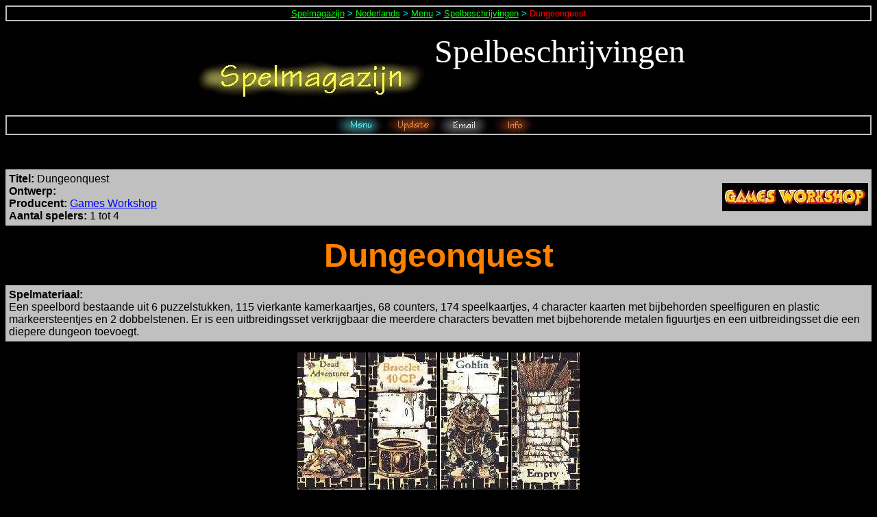

--- FILE ---
content_type: text/html
request_url: http://www.spelmagazijn.nl/nl/spelmag/dungeonq.html
body_size: 14166
content:
<html>

<head>
<meta http-equiv="Content-Type"
content="text/html; charset=iso-8859-1">
<meta name="GENERATOR" content="Microsoft FrontPage Express 2.0">
<title>Spelmagazijn - Beschrijving - Dungeonquest</title>
</head>

<body bgcolor="#000000" text="#00FFFF">
<div align="center"><center>

<table border="1" cellpadding="2" cellspacing="0" width="100%"
bgcolor="#000000" bordercolor="#C0C0C0">
    <tr>
        <td align="center" bgcolor="#000000"><a
        href="../../home.html"><font color="#00FF00" size="2"
        face="Arial">Spelmagazijn</font></a><font size="2"
        face="Arial"> &gt; </font><a href="../index.html"><font
        color="#00FF00" size="2" face="Arial">Nederlands</font></a><font
        size="2" face="Arial"> &gt; </font><a
        href="../menu00.html"><font color="#00FF00" size="2"
        face="Arial">Menu</font></a><font color="#FF0000"
        size="2" face="Arial"> </font><font color="#00FFFF"
        size="2" face="Arial">&gt;</font><font color="#FF0000"
        size="2" face="Arial"> </font><a href="../revw00.html"><font
        color="#00FF00" size="2" face="Arial">Spelbeschrijvingen</font></a><font
        color="#FF0000" size="2" face="Arial"> </font><font
        color="#00FFFF" size="2" face="Arial">&gt;</font><font
        color="#FF0000" size="2" face="Arial"> Dungeonquest</font></td>
    </tr>
</table>
</center></div>

<p align="center"><img src="../../pics/front01.jpg"
alt="Titel (5K)" align="texttop" width="350" height="75"> <font
color="#FFFFFF" size="7" face="Technical">Spelbeschrijvingen</font></p>
<div align="center"><center>

<table border="1" cellpadding="0" cellspacing="0" width="100%"
bgcolor="#000000" bordercolor="#C0C0C0">
    <tr>
        <td align="center" bgcolor="#000000"><a
        href="../menu00.html"><font face="Arial"><img
        src="../../pics/button03.jpg" alt="Menu" align="texttop"
        border="0" width="75" height="25"></font></a><a
        href="../update.html"><font face="Arial"><img
        src="../../pics/button06.jpg" alt="Update"
        align="texttop" border="0" width="75" height="25"></font></a><a
        href="mailto:spelmagazijn@planet.nl"><img
        src="../../pics/button02.jpg" alt="Email" align="texttop"
        border="0" width="75" height="25"></a><a
        href="../info.html"><img src="../../pics/button05.jpg"
        alt="Info" align="texttop" border="0" width="75"
        height="25"></a></td>
    </tr>
</table>
</center></div>

<p align="center">&nbsp;</p>
<div align="center"><center>

<table border="0" cellpadding="0" cellspacing="5" width="100%"
bgcolor="#C0C0C0">
    <tr>
        <td><font color="#000000" face="Arial"><strong>Titel: </strong>Dungeonquest<strong><br>
        Ontwerp:</strong> <br>
        <strong>Producent:</strong> </font><a
        href="http://www.games-workshop.com/"><font
        color="#0000FF" face="Arial">Games Workshop</font></a><font
        color="#000000" face="Arial"><br>
        <strong>Aantal spelers:</strong> 1 tot 4</font></td>
        <td align="right"><img src="../../pics/gws.jpg"
        width="213" height="41"></td>
    </tr>
</table>
</center></div>

<p align="center"><font color="#FF8000" size="7" face="Arial"><strong>Dungeonquest</strong></font></p>
<div align="center"><center>

<table border="0" cellpadding="0" cellspacing="5" width="100%"
bgcolor="#C0C0C0">
    <tr>
        <td><font color="#000000" face="Arial"><strong>Spelmateriaal:</strong><br>
        Een speelbord bestaande uit 6 puzzelstukken, 115
        vierkante kamerkaartjes, 68 counters, 174 speelkaartjes,
        4 character kaarten met bijbehorden speelfiguren en
        plastic markeersteentjes en 2 dobbelstenen. Er is een
        uitbreidingsset verkrijgbaar die meerdere characters
        bevatten met bijbehorende metalen figuurtjes en een
        uitbreidingsset die een diepere dungeon toevoegt.</font></td>
    </tr>
</table>
</center></div>

<p align="center"><font color="#00FFFF" face="Arial"><img
src="../../pics/spelmag/dun-r1.jpg" alt="(7K)" width="100"
height="200"> <img src="../../pics/spelmag/dun-r2.jpg" alt="(7K)"
width="100" height="200"> <img
src="../../pics/spelmag/dun-r3.jpg" alt="(8K)" width="100"
height="200"> <img src="../../pics/spelmag/dun-r4.jpg" alt="(8K)"
width="100" height="200"></font></p>

<p align="center"><font color="#FF8000" face="Arial"><em>kamerspeelkaarten</em></font></p>

<p><font color="#FF8000" size="4" face="Arial"><strong>Het doel</strong></font><font
color="#00FFFF" face="Arial">: In maximaal 26 beurten proberen de
helden de dungeon te betreden, schatten te verzamelen en weer
levend de vrijheid te bereiken. Lukt dit niet binnen 26 beurten
dan overleeft de held de verschrikkingen zeker niet. Het hele
spel is gebaseerd op kansberekening. Alles hangt van geluk of
pech af, maar die kansen kun je beïnvloeden, zodat je het geluk
een handje kunt helpen. De kansen op overleving zijn echter niet
groot, dus een groot deel van de spelers zal voortijdig het spel
verlaten. Elke speler heeft een aantal levenspunten en die nemen
af naarmate de speler schade oploopt. Soms kan door middel van
een drankje getracht worden weer kracht op te doen, maar pas op:
is het vergif ?</font></p>

<p align="center"><font color="#00FFFF" face="Arial"><img
src="../../pics/spelmag/dungeon1.jpg" alt="(27K)" width="224"
height="482"> <img src="../../pics/spelmag/dungeon2.jpg"
alt="(25K)" width="226" height="483"> <img
src="../../pics/spelmag/dungeon3.jpg" alt="(28K)" width="220"
height="483"></font></p>

<p align="center"><font color="#FF8000" face="Arial"><em>barbaar
- prinses met een draak - boogschutter</em></font></p>

<p><font color="#FF8000" size="4" face="Arial"><strong>De
middelen</strong></font><font color="#00FFFF" face="Arial">: Elke
speler heeft een character met bepaalde eigenschappen. Vervolgens
kan er nog een speciale ring worden uitgezocht en dan gaan de
deuren open bij het ochtendgloren. Telkens als de speler een stap
in het onbekende zet, wordt er een kamerkaartje getrokken. Een
pijltje geeft aan hoe deze moet worden aangesloten op de route.
Daarna wordt een kamerspeelkaart getrokken, die aangeeft wat er
in die kamer gebeurt: helemaal niets, een monster, een dode
avonturier, een valstrik, een graftombe, je kunt het zo gek niet
verzinnen. Telkens moet de speler beslissingen maken: Val je het
monster aan of wacht je af of het monster van jou schrikt ?
Doorzoek je de dode avonturier ? Maak je de graftombe open ?
Spring je over de bodemloze put ?</font></p>

<p align="center"><font color="#00FFFF" face="Arial"><img
src="../../pics/spelmag/dun-r.jpg" alt="(4K)" width="100"
height="120"></font></p>

<p align="center"><font color="#FF8000" face="Arial"><em>een
speciale ring</em></font></p>

<p><font color="#FF8000" size="4" face="Arial"><strong>Zoeken</strong></font><font
color="#00FFFF" face="Arial">: In plaats van te bewegen kan een
speler ook besluiten de kamer te onderzoeken. Dit mag 2
opeenvolgende beurten en dan moet de speler verder. Daartoe trekt
de speler een zoekkaart. Hij kan bijvoorbeeld een geheime deur
vinden, een schat of misschien wel een schorpioen of een valstrik.</font></p>

<p><font color="#00FFFF" face="Arial"><img
src="../../pics/spelmag/dun-t1.jpg" alt="(4K)" width="100"
height="100"> </font><font color="#FFFF00" face="Arial">Een
valhek valt achter je neer.</font></p>

<p><font color="#00FFFF" face="Arial"><img
src="../../pics/spelmag/dun-t2.jpg" alt="(5K)" width="100"
height="100"> </font><font color="#FFFF00" face="Arial">De kamer
draait direct 180° om.</font></p>

<p><font color="#00FFFF" face="Arial"><img
src="../../pics/spelmag/dun-t3.jpg" alt="(4K)" width="100"
height="100"> </font><font color="#FFFF00" face="Arial">Een 'normale'
kamer.</font></p>

<p><font color="#00FFFF" face="Arial"><img
src="../../pics/spelmag/dun-t4.jpg" alt="(5K)" width="100"
height="100"> </font><font color="#FFFF00" face="Arial">Een gang.
Je mag direct doorlopen.</font></p>

<p><font color="#FF8000" size="4" face="Arial"><strong>Testen</strong></font><font
color="#00FFFF" face="Arial">: Om een bepaalde opdracht te
vervullen moet je de eigenschap van de speler testen. Om over een
put te springen, moet je je behendigheid testen. Daartoe gooi je
een 12-kantige dobbelsteen en de worp moet kleiner of gelijk aan
je behendigheid zijn. Om een valhek op te tillen moet je je
kracht testen. Als je een cross-fire valstrik in werking zet,
gooi je wederom de 12-kantige dobbelsteen om te bepalen hoeveel
levenspunten je verliest. Gelukkig mag je van het totaal nog de
waarde van je beschermende kleding aftrekken.</font></p>

<p align="center"><font color="#00FFFF" face="Arial"><img
src="../../pics/spelmag/dun-a.jpg" alt="(7K)" width="100"
height="200"> <img src="../../pics/spelmag/dun-d.jpg" alt="(7K)"
width="100" height="200"></font></p>

<p align="center"><font color="#FF8000" face="Arial"><em>een dode
avonturier zonder spullen - een deur die zomaar open kan</em></font></p>

<p><font color="#FF8000" size="4" face="Arial"><strong>Vechten</strong></font><font
color="#00FFFF" face="Arial">: Als je een monster tegenkomt, kun
je 3 dingen doen.</font></p>

<ul>
    <li><font color="#FFFF00" size="3" face="Arial"><strong>Direct
        aanvallen</strong></font><font color="#00FFFF"
        face="Arial"><br>
        Soms schrikt het monster zo, dat het direct wegrent. In
        andere gevallen moet er gevochten worden. Een van de
        tegenspelers neemt de taak van het monster waar. Beide
        vechters hebben 3 kaartjes: Mighty Blow, Leap Aside,
        Slash. Beiden spelen tegelijk een kaart uit. Is deze
        hetzelfde, dan lopen beide vechters een schadepunt op.
        Zijn ze verschillend, dan wint Slash van Leap Aside, Leap
        Aside wint van Mighty Blow en Mighty Blow wint van Slash.
        Een klein voordeeltje voor de avonturier is dat als hij
        wint met een Mighty Blow, het monster 2 schadepunten
        oploopt.</font></li>
    <li><font color="#FFFF00" face="Arial"><strong>Afwachten</strong></font><font
        color="#00FFFF" face="Arial"><br>
        Als je geluk hebt, merkt het monster je niet op. Anders
        wordt het toch vechten.</font></li>
    <li><font color="#FFFF00" face="Arial"><strong>Vluchten</strong></font><font
        color="#00FFFF" face="Arial"><br>
        Dit mag alleen als er geen valhek achter je is
        neergevallen. Soms lukt dit (maar je bent weer terug waar
        je vandaan kwam), soms krijg je nog een slag in je rug en
        soms kun je niet ontkomen en moet er toch worden
        gevochten.</font></li>
</ul>

<p><font color="#00FFFF" face="Arial">Sommige helden hebben een
afstandswapen bij zich (bijvoorbeeld een pijl en boog). Voordat
de monsterkaart wordt getrokken (die de reactie en de
levenspunten van het monster aangeeft) mag hij proberen een pijl
af te schieten en daarna nogmaals. Als het monster vlucht is de
eerste pijl dus voor niets geschoten (en je hebt er maar 4).</font></p>

<p><font color="#FF8000" size="4" face="Arial"><strong>De
schatkamer</strong></font><font color="#00FFFF" face="Arial">:
Daar draait het allemaal om. Hier liggen gigantische schatten en...
een slapende draak. Elke beurt dat je in de schatkamer 2 schatten
pakt, moet je ook kijken of de draak wakker wordt. De kans wordt
steeds groter (je maakt veel te veel lawaai) en als hij wakker
wordt, zit je pas ècht in de problemen. Hoe lang durf je door te
gaan ? Uiteindelijk ben je bepakt en bezakt met schatten, de
draak slaapt nog steeds, maar de tijd gaat dringen. Je terugweg
is afgesloten. Kun je nog een uitweg vinden voordat de zon
ondergaat ?</font></p>

<p><font color="#FF8000" size="4" face="Arial"><strong>Einde</strong></font><font
color="#00FFFF" face="Arial">: Zodra de zon ondergaat is het spel
ten einde. Van alle spelers die de vrijheid hebben bereikt, is
degene met de meeste schatten de winnaar. Ben je de enige
overlevende, dan kun je zelfs zonder schatten nog winnen.</font></p>

<hr>

<p><font color="#00FFFF" size="4" face="Arial"><strong><img
src="../../pics/face1.jpg" width="125" height="135"></strong></font></p>

<p><font color="#FF8000" size="4" face="Arial"><strong>Waardering</strong></font><font
color="#00FFFF" face="Arial">: Dit spel hangt van geluk aan
elkaar, maar doordat je daar steeds beslissingen over moet nemen,
krijg je toch het gevoel iets voor elkaar te krijgen. Zeker als
je telkens net het einde niet haalt, wil je het graag nog een
keer proberen. Ook voor beginnende spelers is dit een leuke
introductie tot een groter spellenaanbod, mits het spel geleid
wordt door een ervaren speler. Er zijn zoveel kleine regeltjes,
waardoor de beginnende speler door de bomen het bos niet meer
ziet. Voor een ervaren speler valt het allemaal erg mee en kun je
leuke situaties meemaken. Een slappe prinses maakt met gemak een
zwaar valhek open, terwijl de sterke strijder daar al drie
beurten tevergeefs aan stuk te trekken (misschien wel met de
uitgang in het zicht). Een met schatten beladen avonturier stapt
in een put vlak voor de uitgang en probeert tevergeefs het touw
op te klimmen, terwijl de zon steeds verder zakt. Een opgewekte
boogschutter komt in een roterende kamer, die toevallig naar de
buitenmuur draait. Helaas, daar kom je nooit meer uit. Als je dit
spel niet te serieus neemt, kun je er veel plezier aan beleven. </font><font
color="#FF8000" face="Arial"><strong>Spelen !</strong></font></p>

<p><font color="#FF8000" size="4" face="Arial"><strong>Links</strong></font><font
color="#00FFFF" face="Arial">:</font></p>

<ul>
    <li><a href="http://members.aol.com/kulkmann/dungeon.htm"><font
        color="#00FFFF" face="Arial">Dungeonquest - Kulkmann</font></a></li>
</ul>
<div align="center"><center>

<table border="1" cellpadding="0" cellspacing="0" width="100%"
bgcolor="#000000" bordercolor="#C0C0C0">
    <tr>
        <td align="center" bgcolor="#000000"><a
        href="../../home.html"><img src="../../pics/button01.jpg"
        alt="Spelmagazijn" align="texttop" border="0" width="75"
        height="25"></a><font color="#FFFFFF" size="2"
        face="Arial">by Ronald Hoekstra - 1999</font></td>
    </tr>
</table>
</center></div>
</body>
</html>
